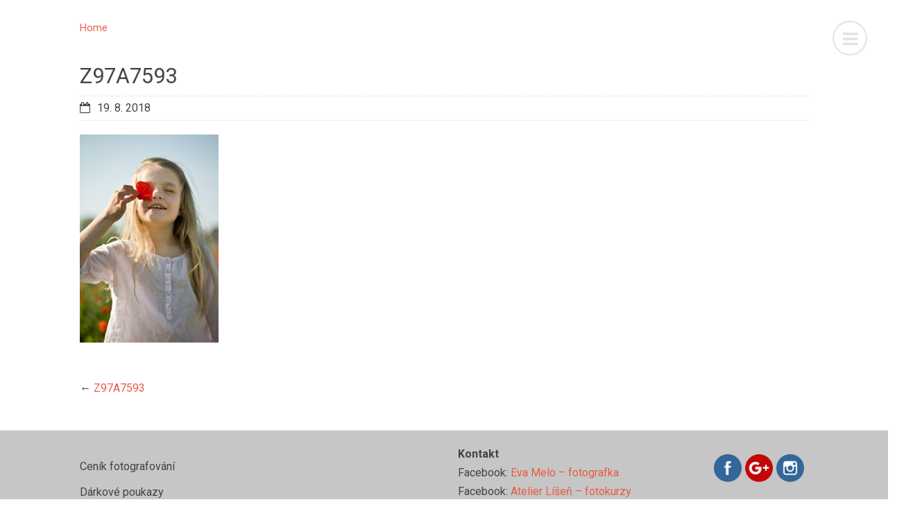

--- FILE ---
content_type: text/html; charset=UTF-8
request_url: https://www.evamelo.cz/z97a7593/
body_size: 12455
content:
<!DOCTYPE html>
<!--[if lt IE 7]> <html class="no-js lt-ie9 lt-ie8 lt-ie7" lang="en"> <![endif]-->
<!--[if IE 7]>    <html class="no-js lt-ie9 lt-ie8" lang="en"> <![endif]-->
<!--[if IE 8]>    <html class="no-js lt-ie9" lang="en"> <![endif]-->
<!--[if gt IE 8]><!--> <html lang="cs-CZ"> <!--<![endif]-->
<head>

<meta charset="UTF-8" />

	<meta name="viewport" content="width=device-width, initial-scale=1, maximum-scale=1">    	<link rel="shortcut icon" href="https://www.evamelo.cz/wp-content/uploads/2018/06/158326-e1530292650493.jpg" />
        
    <title>Z97A7593 | Fotoateliér Eva Melo</title>
    
	
	<link rel="pingback" href="https://www.evamelo.cz/xmlrpc.php" />

	
<!-- All in One SEO Pack 2.7.2 by Michael Torbert of Semper Fi Web Design[554,592] -->
<link rel="canonical" href="https://www.evamelo.cz/z97a7593/" />
<!-- /all in one seo pack -->
<link rel='dns-prefetch' href='//fonts.googleapis.com' />
<link rel='dns-prefetch' href='//s.w.org' />
<link rel="alternate" type="application/rss+xml" title="Fotoateliér Eva Melo &raquo; RSS zdroj" href="https://www.evamelo.cz/feed/" />
<link rel="alternate" type="application/rss+xml" title="Fotoateliér Eva Melo &raquo; RSS komentářů" href="https://www.evamelo.cz/comments/feed/" />
<!-- This site uses the Google Analytics by MonsterInsights plugin v7.10.0 - Using Analytics tracking - https://www.monsterinsights.com/ -->
<script type="text/javascript" data-cfasync="false">
	var mi_version         = '7.10.0';
	var mi_track_user      = true;
	var mi_no_track_reason = '';
	
	var disableStr = 'ga-disable-UA-127554676-1';

	/* Function to detect opted out users */
	function __gaTrackerIsOptedOut() {
		return document.cookie.indexOf(disableStr + '=true') > -1;
	}

	/* Disable tracking if the opt-out cookie exists. */
	if ( __gaTrackerIsOptedOut() ) {
		window[disableStr] = true;
	}

	/* Opt-out function */
	function __gaTrackerOptout() {
	  document.cookie = disableStr + '=true; expires=Thu, 31 Dec 2099 23:59:59 UTC; path=/';
	  window[disableStr] = true;
	}
	
	if ( mi_track_user ) {
		(function(i,s,o,g,r,a,m){i['GoogleAnalyticsObject']=r;i[r]=i[r]||function(){
			(i[r].q=i[r].q||[]).push(arguments)},i[r].l=1*new Date();a=s.createElement(o),
			m=s.getElementsByTagName(o)[0];a.async=1;a.src=g;m.parentNode.insertBefore(a,m)
		})(window,document,'script','//www.google-analytics.com/analytics.js','__gaTracker');

		__gaTracker('create', 'UA-127554676-1', 'auto');
		__gaTracker('set', 'forceSSL', true);
		__gaTracker('require', 'displayfeatures');
		__gaTracker('send','pageview');
	} else {
		console.log( "" );
		(function() {
			/* https://developers.google.com/analytics/devguides/collection/analyticsjs/ */
			var noopfn = function() {
				return null;
			};
			var noopnullfn = function() {
				return null;
			};
			var Tracker = function() {
				return null;
			};
			var p = Tracker.prototype;
			p.get = noopfn;
			p.set = noopfn;
			p.send = noopfn;
			var __gaTracker = function() {
				var len = arguments.length;
				if ( len === 0 ) {
					return;
				}
				var f = arguments[len-1];
				if ( typeof f !== 'object' || f === null || typeof f.hitCallback !== 'function' ) {
					console.log( 'Not running function __gaTracker(' + arguments[0] + " ....) because you are not being tracked. " + mi_no_track_reason );
					return;
				}
				try {
					f.hitCallback();
				} catch (ex) {

				}
			};
			__gaTracker.create = function() {
				return new Tracker();
			};
			__gaTracker.getByName = noopnullfn;
			__gaTracker.getAll = function() {
				return [];
			};
			__gaTracker.remove = noopfn;
			window['__gaTracker'] = __gaTracker;
					})();
		}
</script>
<!-- / Google Analytics by MonsterInsights -->
		<script type="text/javascript">
			window._wpemojiSettings = {"baseUrl":"https:\/\/s.w.org\/images\/core\/emoji\/11\/72x72\/","ext":".png","svgUrl":"https:\/\/s.w.org\/images\/core\/emoji\/11\/svg\/","svgExt":".svg","source":{"concatemoji":"https:\/\/www.evamelo.cz\/wp-includes\/js\/wp-emoji-release.min.js?ver=4.9.26"}};
			!function(e,a,t){var n,r,o,i=a.createElement("canvas"),p=i.getContext&&i.getContext("2d");function s(e,t){var a=String.fromCharCode;p.clearRect(0,0,i.width,i.height),p.fillText(a.apply(this,e),0,0);e=i.toDataURL();return p.clearRect(0,0,i.width,i.height),p.fillText(a.apply(this,t),0,0),e===i.toDataURL()}function c(e){var t=a.createElement("script");t.src=e,t.defer=t.type="text/javascript",a.getElementsByTagName("head")[0].appendChild(t)}for(o=Array("flag","emoji"),t.supports={everything:!0,everythingExceptFlag:!0},r=0;r<o.length;r++)t.supports[o[r]]=function(e){if(!p||!p.fillText)return!1;switch(p.textBaseline="top",p.font="600 32px Arial",e){case"flag":return s([55356,56826,55356,56819],[55356,56826,8203,55356,56819])?!1:!s([55356,57332,56128,56423,56128,56418,56128,56421,56128,56430,56128,56423,56128,56447],[55356,57332,8203,56128,56423,8203,56128,56418,8203,56128,56421,8203,56128,56430,8203,56128,56423,8203,56128,56447]);case"emoji":return!s([55358,56760,9792,65039],[55358,56760,8203,9792,65039])}return!1}(o[r]),t.supports.everything=t.supports.everything&&t.supports[o[r]],"flag"!==o[r]&&(t.supports.everythingExceptFlag=t.supports.everythingExceptFlag&&t.supports[o[r]]);t.supports.everythingExceptFlag=t.supports.everythingExceptFlag&&!t.supports.flag,t.DOMReady=!1,t.readyCallback=function(){t.DOMReady=!0},t.supports.everything||(n=function(){t.readyCallback()},a.addEventListener?(a.addEventListener("DOMContentLoaded",n,!1),e.addEventListener("load",n,!1)):(e.attachEvent("onload",n),a.attachEvent("onreadystatechange",function(){"complete"===a.readyState&&t.readyCallback()})),(n=t.source||{}).concatemoji?c(n.concatemoji):n.wpemoji&&n.twemoji&&(c(n.twemoji),c(n.wpemoji)))}(window,document,window._wpemojiSettings);
		</script>
		<style type="text/css">
img.wp-smiley,
img.emoji {
	display: inline !important;
	border: none !important;
	box-shadow: none !important;
	height: 1em !important;
	width: 1em !important;
	margin: 0 .07em !important;
	vertical-align: -0.1em !important;
	background: none !important;
	padding: 0 !important;
}
</style>
<link rel='stylesheet' id='themeva-custom-styles-css'  href='https://www.evamelo.cz/wp-content/themes/ePix/style.css' type='text/css' media='all' />
<style id='themeva-custom-styles-inline-css' type='text/css'>
#custom-layer1 { 
			background: rgb( 255,255,255 );
			background: rgba( 255,255,255,  1);
			background-color: transparent;
			filter:progid:DXImageTransform.Microsoft.gradient(startColorstr=#ffffffff , endColorstr=#ffffffff);
			-ms-filter: "progid:DXImageTransform.Microsoft.gradient(startColorstr=#ffffffff , endColorstr=#ffffffff)";
			background: -o-linear-gradient(top,rgba(255,255,255,1), rgba( 255,255,255,1));
			background: -moz-linear-gradient(100% 100% 90deg, rgba( 255,255,255,1), rgba( 255,255,255,1));
			background: -webkit-gradient(linear, 0% 0%, 0% 90%, from(rgba( 255,255,255,1)), to(rgba( 255,255,255,1)));
			background: -ms-linear-gradient(top left, rgba( 255,255,255,1), rgba( 255,255,255,1) );
			*background: transparent;
			zoom:1; }
			.skinset-background.nv-skin {
				
 			font-size:16px;
 			font-family:Roboto;
 			color:#444444;
			filter:none;
			-ms-filter:none;
			
				}
			.skinset-background div.item-list-tabs ul li a,
			.skinset-background .widget ul li.current_page_item a,
			.skinset-background span.menudesc, div.post-metadata a,
			.skinset-background .commentlist .comment-author a,
			.skinset-background .recent-metadata a,
			.skinset-background .nv-recent-posts h4 a,
			.skinset-background .post-metadata a,
			.skinset-background .widget.widget_pages li a,
			.skinset-background .widget.widget_nav_menu li a,
			.skinset-background .widget.widget_recent_entries li a,
			.skinset-background div.blind_down ul li a,
			#item-header-content h2 a,
			.skinset-background a.topic-title,
			.skinset-background a.bbp-forum-title,
			.skinset-background td.td-group .object-name a,
			.skinset-background .caption-wrap .title.caption a,
			.skinset-background .menutitle i,
			.skinset-background #content span.price,
			.skinset-background #content span.amount { 
 			color:#444444; }
			
			.skinset-background .blockquote_line,
			.skinset-background blockquote,
			.skinset-background .collapse-menu-trigger-wrap.active { 
 			border-color:#e75c46; }
			
			.skinset-background a,
			.skinset-background .current_page_item>a,
			.skinset-background .current-menu-item>a,
			.skinset-background .current-menu-ancestor>a,
			.skinset-background .wpb_content_element .wpb_wrapper .ui-state-active a,
			.skinset-background #content div.product .stock,
			.skinset-background .vc_icon_element.vc_icon_element-outer .vc_icon_element-inner.vc_icon_element-color-link_color .vc_icon_element-icon,
			.skinset-background span.text_linkcolor {
			color:#e75c46; }
			
			.skinset-background a:hover,
			.skinset-background a:active,
			.skinset-background a.waypoint_active,
			.skinset-background .post-metadata a:hover,
			.skinset-background .widget.widget_pages li a:hover,
			.skinset-background .widget.widget_nav_menu li a:hover,
			.skinset-background .widget.widget_recent_entries li a:hover,
			#item-header-content h2 a:hover,
			.skinset-background .widget.widget_pages  a,
			.skinset-background .current_page_item>a,
			.skinset-background .current-menu-item>a,
			.skinset-background .current-menu-ancestor>a,
			.skinset-background .gallery-wrap .slidernav a:hover,
			.skinset-background li.dock-tab a:hover,
			.skinset-background .zoomflow .controlsCon > .arrow-left:hover i,
			.skinset-background .zoomflow .controlsCon > .arrow-right:hover i,
			.skinset-background .control-panel li a:hover,
			.skinset-background .caption-wrap .title.caption a:hover { 
 			color:#ff7660; }
			.skinset-background h1, .skinset-background h1 a, .skinset-background h2, .skinset-background h2 a, .skinset-background h3, .skinset-background h3 a, .skinset-background h4, .skinset-background h4 a, .skinset-background h5, .skinset-background h5 a, .skinset-background h6, .skinset-background h6 a { 
 			font-family:Roboto;	}
			.skinset-background h1, .skinset-background h1 a { 
 			font-size:49px; }
			.skinset-background h2, .skinset-background h2 a { 
			font-size:38px; }
			.skinset-background h3, .skinset-background h3 a { 
			font-size:31px; }
			.skinset-background h4,.skinset-background .ui-tabs-nav li a, .skinset-background .accordionhead a,.skinset-background .nv-recent-posts h4 a, .skinset-background h5, .skinset-background h5 a, .skinset-background h6, .skinset-background h6 a { 
			font-size:24px; }
			.skinset-background h5, .skinset-background h5 a { 
			font-size:15px; }
			.skinset-background h6, .skinset-background h6 a { 
			font-size:13px; }
			
			.skinset-background .dock-tab span.items-count,
			.skinset-background span.nvcolor,
			.skinset-background span.highlight.one,
			.skinset-background .commentlist .reply a,
			.skinset-background .post-metadata li.post-date,
			.skinset-background div.header-infobar,
			.skinset-background div.item-list-tabs ul li a span,
			.skinset-background .widget_display_stats dd strong,
			.skinset-background div.bbp-template-notice,
			.skinset-background div#message.updated,
			.skinset-background input[type="button"],
			.skinset-background button, 
			.skinset-background submit,
			.skinset-background input[type="submit"],
			.skinset-background a.button, 
			.skinset-background button.button, 
			.skinset-background input.button, 
			.skinset-background #review_form #submit,
			.skinset-background .action-icons i,
			.skinset-background span.tooltip-icon,
			.skinset-background .styledbox .icon-wrap,
			.skinset-background .nv-pricing-table .icon-wrap,
			.skinset-background .woocommerce-info:before,
			.skinset-background span.onsale,
			.skinset-background span.productprice,
			.skinset-background .button-wrap .button.link_color,
			.skinset-background button.vc_btn3-color-link_color,
			.skinset-background a.vc_btn3-color-link_color,
			.skinset-background .vc_icon_element.vc_icon_element-outer .vc_icon_element-inner.vc_icon_element-background-color-link_color.vc_icon_element-background,
			.skinset-background span.fonticon.background,
			.skinset-background span.dropcap,
			.skinset-background .post.sticky .post-titles:before,
			.skinset-background span.portfolio-link,
			.woocommerce.skinset-background .widget_price_filter .ui-slider .ui-slider-range,
			.woocommerce.skinset-background .widget_price_filter .ui-slider .ui-slider-handle { 
 			background-color:#e75c46; }
			
			.skinset-background .nvcolor-wrap:hover span.nvcolor,
			.skinset-background input[type="submit"]:hover,
			.skinset-background input[type="button"]:hover,
			.skinset-background a.button:hover,
			.skinset-background button.button:hover,
			.skinset-background .vc_btn3-color-link_color:hover  { 
			background-color:#ff7660; }
			.skinset-background acronym, .skinset-background abbr { 
 			border-bottom: 1px dashed #e75c46; }
			.skinset-main.nv-skin {
				
			background-color: rgb( 255,255,255 );
			background-color: rgba( 255,255,255,  1);
			filter:progid:DXImageTransform.Microsoft.gradient(startColorstr=#ffffffff, endColorstr=#ffffffff);
			-ms-filter: "progid:DXImageTransform.Microsoft.gradient(startColorstr=#ffffffff, endColorstr=#ffffffff)";				
			zoom:1;
				}
				.gallery-wrap .slidernav,
				
			.skinset-main .nv-pricing-content li.even,
			.skinset-main .ui-tabs .ui-tabs-nav li,
			.skinset-main .ui-accordion-header,
			.skinset-main pre,
			.skinset-main xmp,
			.skinset-main input[type=text],
			.skinset-main input[type=password],
			.skinset-main input[type=file],
			.skinset-main input[type=tel],
			.skinset-main input[type=url],
			.skinset-main input[type=email],
			.skinset-main input.input-text,
			.skinset-main textarea,
			.skinset-main select,
			.skinset-main .author-info,
			.skinset-main .frame .gridimg-wrap,
			.skinset-main .row.custom-row-inherit,
			.skinset-main .splitter ul li.active,
			.skinset-main .page_nav .page-numbers,
			.skinset-main .page-numbers li,
			.skinset-main .styledbox.general.shaded,
			.skinset-main .wpb_content_element .wpb_tabs_nav li.ui-tabs-active, 
			.skinset-main .wpb_content_element .wpb_tabs_nav li:hover,
			.skinset-main .wpb_content_element .wpb_accordion_wrapper .wpb_accordion_header, 
			.skinset-main .nv-pricing-signup,
			.skinset-main div.item-list-tabs,
			.skinset-main .vc_progress_bar .vc_single_bar,
			.skinset-main .zoomflow .controlsCon > .arrow-left,
			.skinset-main .zoomflow .controlsCon > .arrow-right,
			.skinset-main li.dock-tab,
			.skinset-main #lang_sel_list li,
			.skinset-main .autototop a,
			.skinset-main .woocommerce-message, 
			.skinset-main .woocommerce-error,
			.skinset-main .woocommerce-info,
			.skinset-main .woocommerce .payment_box,
			.skinset-main .woocommerce-tabs li,
			.skinset-main #reviews #comments ol.commentlist li .comment-text,
			.skinset-main table.shop_table thead th,
			.skinset-main .cart_totals .cart-subtotal td,
			.skinset-main .cart_totals .cart-subtotal th,
			.skinset-main .cart_totals .total td,
			.skinset-main .cart_totals .total th,
			.skinset-main .commentlist .comment-content,
			.skinset-main .single_variation_wrap .single_variation,
			.skinset-main .page-link span.pagination,
			.skinset-main div.wp-caption,
			.skinset-main .zoomflow .item.type-image .the-bg { 
 			background-color: #f5f5f5; }
			
			.skinset-main #payment div.payment_box:after,
			.skinset-main .woocommerce-tabs ul.tabs li.active:after,
			.skinset-main #reviews #comments ol.commentlist li .comment-text:before,
			.skinset-main .commentlist .comment-content:before,
			.skinset-main .single_variation_wrap .single_variation:before,
			.skinset-main .single_variation_wrap .single_variation:before  { 
 			border-color: #f5f5f5; }
			
			.skinset-main .sub-header,
			.skinset-main pre,
			.skinset-main xmp,
			.skinset-main input[type=text],
			.skinset-main input[type=password],
			.skinset-main input[type=file],
			.skinset-main input[type=tel],
			.skinset-main input[type=url],
			.skinset-main input[type=email],
			.skinset-main input.input-text,
			.skinset-main textarea,
			.skinset-main select,
			.skinset-main #content article.hentry,
			.skinset-main .frame .gridimg-wrap,
			.skinset-main .styledbox.general,
			.skinset-main .shop-cart .shopping-cart-wrapper,
			.skinset-main .nv-pricing-container,
			.skinset-main img.avatar,
			.skinset-main .tagcloud a,
			.skinset-main .widget ul,
			.skinset-main #respond,
			.skinset-main .hozbreak, 
			.skinset-main hr,
			.skinset-main ul.dock-panel ul.dock-tab-wrapper,
			.skinset-main #lang_sel_list li,
			.skinset-main .commentlist .children li.comment,
			.skinset-main #comments-title,
			.skinset-main .commentlist > li.comment,
			.skinset-main #payment ul.payment_methods,
			.skinset-main table.shop_table td,
			.skinset-main table.shop_table tfoot td,
			.skinset-main table.shop_table,
			.skinset-main table.shop_table tfoot th,
			.skinset-main .cart-collaterals .cart_totals table,
			.skinset-main .cart-collaterals .cart_totals tr td,
			.skinset-main .cart-collaterals .cart_totals tr th,
			.skinset-main .woocommerce form.login,
			.skinset-main .woocommerce-page form.login,
			.skinset-main form.checkout_coupon,
			.skinset-main .woocommerce form.register,
			.skinset-main .woocommerce-page form.register,
			.skinset-main ul.product_list_widget li,
			.skinset-main .post-titles ul.post-metadata-wrap,
			.skinset-main .quantity input.qty,
			.skinset-main .coupon #coupon_code,
			.skinset-main #nv-tabs ul ul,
			.skinset-main .styledbox.general.shaded,
			.skinset-main li.dock-tab,
			.skinset-main .autototop a,
			.skinset-main .row.custom-row-inherit,
			.skinset-main .splitter ul li.active,
			.skinset-main .ui-accordion-header,
			.skinset-main .ui-tabs .ui-tabs-nav li,
			.skinset-main .vc_progress_bar .vc_single_bar,
			.skinset-main .twitter-wrap,
			.skinset-main table tr,
			.skinset-main div.wp-caption { 
 			border-color:#e2e2e2; }
			
			.skinset-main .ui-tabs .ui-tabs-nav li a,
			.skinset-main .ui-accordion-header a,
			.skinset-main .ui-tabs .ui-tabs-nav li,
			.skinset-main .ui-accordion-header,			
			.skinset-main pre,
			.skinset-main xmp,
			.skinset-main input[type=text],
			.skinset-main input[type=password],
			.skinset-main input[type=file],
			.skinset-main input[type=tel],
			.skinset-main input[type=url],
			.skinset-main input[type=email],
			.skinset-main textarea,
			.skinset-main select,
			.skinset-main #searchsubmit,
			.skinset-main #panelsearchsubmit,
			.skinset-main .author-info,
			.skinset-main .frame .gridimg-wrap,
			.skinset-main .splitter ul li.active,
			.skinset-main .page_nav .page-numbers.current,
			.skinset-main .page-numbers li,
			.skinset-main .styledbox.general.shaded,
			.skinset-main .nv-pricing-signup,
			.skinset-main .panelcontent.heading,
			.skinset-main div.item-list-tabs,
			.skinset-main .tab-wrap .trigger,
			.skinset-main .wrapper .intro-text,
			.skinset-main .vc_progress_bar .vc_single_bar,
			.skinset-main .zoomflow .controlsCon > .arrow-left,
			.skinset-main .zoomflow .controlsCon > .arrow-right,
			.skinset-main li.dock-tab a,
			.skinset-main #lang_sel_list li,
			.skinset-main .autototop a,
			.skinset-main .gallery-wrap .slidernav a,
			.skinset-main #reviews #comments ol.commentlist li .comment-text,
			.skinset-main table.shop_table thead th,
			.skinset-main .commentlist .comment-content,
			.skinset-main .row.custom-row-inherit,
			.skinset-main div.wp-caption { 
 			color: #444444; }
			
			.skinset-main.main-wrap,
			.skinset-main.slider-wrap,
			.skinset-main#header-bg,
			.skinset-main #footer,
			.skinset-main.collapse-menu-trigger-wrap,
			.skinset-main.sub-menu { 
 			border-color:#eaeaea; }
			.skinset-header.nv-skin {
				
 			font-size:16px;
 			font-family:Roboto;
 			color:#e2e2e2;
			background-color: rgb( 255,255,255 );
			background-color: rgba( 255,255,255,  1);
			filter:progid:DXImageTransform.Microsoft.gradient(startColorstr=#ffffffff, endColorstr=#ffffffff);
			-ms-filter: "progid:DXImageTransform.Microsoft.gradient(startColorstr=#ffffffff, endColorstr=#ffffffff)";				
			zoom:1;
				}
				.horizontal-layout .skinset-menu { 
				background-color: rgb( 255,255,255 );
				background-color: rgba( 255,255,255,  1); }
					
			#nv-tabs ul ul.sub-menu:before,
			#nv-tabs ul ul.sub-menu ul:before { 
				border-color: rgb( 255,255,255 );
				border-color: rgba( 255,255,255,  1); }
			.skinset-header div.item-list-tabs ul li a,
			.skinset-header .widget ul li.current_page_item a,
			.skinset-header span.menudesc, div.post-metadata a,
			.skinset-header .commentlist .comment-author a,
			.skinset-header .recent-metadata a,
			.skinset-header .nv-recent-posts h4 a,
			.skinset-header .post-metadata a,
			.skinset-header .widget.widget_pages li a,
			.skinset-header .widget.widget_nav_menu li a,
			.skinset-header .widget.widget_recent_entries li a,
			.skinset-header div.blind_down ul li a,
			#item-header-content h2 a,
			.skinset-header a.topic-title,
			.skinset-header a.bbp-forum-title,
			.skinset-header td.td-group .object-name a,
			.skinset-header .caption-wrap .title.caption a,
			.skinset-header .menutitle i,
			.skinset-header #content span.price,
			.skinset-header #content span.amount { 
 			color:#e2e2e2; }
			
			.skinset-header .blockquote_line,
			.skinset-header blockquote,
			.skinset-header .collapse-menu-trigger-wrap.active { 
 			border-color:#000000; }
			
			.skinset-header a,
			.skinset-header .current_page_item>a,
			.skinset-header .current-menu-item>a,
			.skinset-header .current-menu-ancestor>a,
			.skinset-header .wpb_content_element .wpb_wrapper .ui-state-active a,
			.skinset-header #content div.product .stock,
			.skinset-header .vc_icon_element.vc_icon_element-outer .vc_icon_element-inner.vc_icon_element-color-link_color .vc_icon_element-icon,
			.skinset-header span.text_linkcolor {
			color:#000000; }
			
			.skinset-header a:hover,
			.skinset-header a:active,
			.skinset-header a.waypoint_active,
			.skinset-header .post-metadata a:hover,
			.skinset-header .widget.widget_pages li a:hover,
			.skinset-header .widget.widget_nav_menu li a:hover,
			.skinset-header .widget.widget_recent_entries li a:hover,
			#item-header-content h2 a:hover,
			.skinset-header .widget.widget_pages  a,
			.skinset-header .current_page_item>a,
			.skinset-header .current-menu-item>a,
			.skinset-header .current-menu-ancestor>a,
			.skinset-header .gallery-wrap .slidernav a:hover,
			.skinset-header li.dock-tab a:hover,
			.skinset-header .zoomflow .controlsCon > .arrow-left:hover i,
			.skinset-header .zoomflow .controlsCon > .arrow-right:hover i,
			.skinset-header .control-panel li a:hover,
			.skinset-header .caption-wrap .title.caption a:hover { 
 			color:#ff7660; }
			.skinset-header h1, .skinset-header h1 a { 
			color:#f7f7f7; }
			
			#header-wrap.header_transparent .skinset-header #nv-tabs > ul > li > a,
			#header-wrap.header_transparent .skinset-header #nv-tabs > ul > li > .dropmenu-icon,
			#header-wrap.header_transparent .skinset-header h1 a,
			#header-wrap.header_transparent .skinset-header h2,
			#header-wrap.header_transparent .skinset-header .menu-sidebar-panel h3,
			#header-wrap.header_transparent .skinset-header .menu-sidebar-panel a,
			#header-wrap.header_transparent .skinset-header .menu-sidebar-panel .textwidget {
 			color:#ffffff; }
			
			.skinset-header span.nvcolor,
			.skinset-header span.highlight.one,
			.skinset-header .commentlist .reply a,
			.skinset-header .post-metadata li.post-date,
			.skinset-header div.header-infobar,
			.skinset-header div.item-list-tabs ul li a span,
			.skinset-header .widget_display_stats dd strong,
			.skinset-header div.bbp-template-notice,
			.skinset-header div#message.updated,
			.skinset-header input[type="button"],
			.skinset-header button, 
			.skinset-header submit,
			.skinset-header input[type="submit"],
			.skinset-header a.button, 
			.skinset-header button.button, 
			.skinset-header input.button, 
			.skinset-header #review_form #submit,
			.skinset-header .action-icons i,
			.skinset-header span.tooltip-icon,
			.skinset-header .styledbox .icon-wrap,
			.skinset-header .nv-pricing-table .icon-wrap,
			.skinset-header .woocommerce-info:before,
			.skinset-header span.onsale,
			.skinset-header span.productprice,
			.skinset-header .button-wrap .button.link_color,
			.skinset-header button.vc_btn3-color-link_color,
			.skinset-header a.vc_btn3-color-link_color,
			.skinset-header .vc_icon_element.vc_icon_element-outer .vc_icon_element-inner.vc_icon_element-background-color-link_color.vc_icon_element-background,
			.skinset-header span.fonticon.background,
			.skinset-header span.dropcap,
			.skinset-header .post.sticky .post-titles:before,
			.skinset-header span.portfolio-link,
			.woocommerce.skinset-header .widget_price_filter .ui-slider .ui-slider-range,
			.woocommerce.skinset-header .widget_price_filter .ui-slider .ui-slider-handle { 
 			background-color:#000000; }
			
			.skinset-header .nvcolor-wrap:hover span.nvcolor,
			.skinset-header input[type="submit"]:hover,
			.skinset-header input[type="button"]:hover,
			.skinset-header a.button:hover,
			.skinset-header button.button:hover,
			.skinset-header .vc_btn3-color-link_color:hover  { 
			background-color:#ff7660; }
			.skinset-header acronym, .skinset-header abbr { 
 			border-bottom: 1px dashed #000000; }
			
			.skinset-header .ui-tabs .ui-tabs-nav li a,
			.skinset-header .ui-accordion-header a,
			.skinset-header .ui-tabs .ui-tabs-nav li,
			.skinset-header .ui-accordion-header,			
			.skinset-header pre,
			.skinset-header xmp,
			.skinset-header input[type=text],
			.skinset-header input[type=password],
			.skinset-header input[type=file],
			.skinset-header input[type=tel],
			.skinset-header input[type=url],
			.skinset-header input[type=email],
			.skinset-header textarea,
			.skinset-header select,
			.skinset-header #searchsubmit,
			.skinset-header #panelsearchsubmit,
			.skinset-header .author-info,
			.skinset-header .frame .gridimg-wrap,
			.skinset-header .splitter ul li.active,
			.skinset-header .page_nav .page-numbers.current,
			.skinset-header .page-numbers li,
			.skinset-header .styledbox.general.shaded,
			.skinset-header .nv-pricing-signup,
			.skinset-header .panelcontent.heading,
			.skinset-header div.item-list-tabs,
			.skinset-header .tab-wrap .trigger,
			.skinset-header .wrapper .intro-text,
			.skinset-header .vc_progress_bar .vc_single_bar,
			.skinset-header .zoomflow .controlsCon > .arrow-left,
			.skinset-header .zoomflow .controlsCon > .arrow-right,
			.skinset-header li.dock-tab a,
			.skinset-header #lang_sel_list li,
			.skinset-header .autototop a,
			.skinset-header .gallery-wrap .slidernav a,
			.skinset-header #reviews #comments ol.commentlist li .comment-text,
			.skinset-header table.shop_table thead th,
			.skinset-header .commentlist .comment-content,
			.skinset-header .row.custom-row-inherit,
			.skinset-header div.wp-caption { 
 			color: #ffffff; }
			@media only screen and (min-width: 40.063em) {.skinset-menu.nv-skin {
					
			filter:none;
			-ms-filter:none;
			
					}
				}	
			#nv-tabs ul ul.sub-menu:before,
			#nv-tabs ul ul.sub-menu ul:before {  }.skinset-footer.nv-skin {
				
			background-color: rgb( 198,198,198 );
			background-color: rgba( 198,198,198,  1);
			filter:progid:DXImageTransform.Microsoft.gradient(startColorstr=#ffc6c6c6, endColorstr=#ffc6c6c6);
			-ms-filter: "progid:DXImageTransform.Microsoft.gradient(startColorstr=#ffc6c6c6, endColorstr=#ffc6c6c6)";				
			zoom:1;
				}
</style>
<link rel='stylesheet' id='tvaGoogleFonts-css'  href='https://fonts.googleapis.com/css?family=Roboto%3A400%2C700%2C300%7CRoboto%3A400%2C700%2C300&#038;ver=4.9.26' type='text/css' media='all' />
<link rel='stylesheet' id='rs-plugin-settings-css'  href='https://www.evamelo.cz/wp-content/plugins/revslider/public/assets/css/settings.css?ver=5.2.5' type='text/css' media='all' />
<style id='rs-plugin-settings-inline-css' type='text/css'>
.tp-caption a{color:#ff7302;text-shadow:none;-webkit-transition:all 0.2s ease-out;-moz-transition:all 0.2s ease-out;-o-transition:all 0.2s ease-out;-ms-transition:all 0.2s ease-out}.tp-caption a:hover{color:#ffa902}.tp-caption a{color:#ff7302;text-shadow:none;-webkit-transition:all 0.2s ease-out;-moz-transition:all 0.2s ease-out;-o-transition:all 0.2s ease-out;-ms-transition:all 0.2s ease-out}.tp-caption a:hover{color:#ffa902}.tp-caption a{color:#ff7302;text-shadow:none;-webkit-transition:all 0.2s ease-out;-moz-transition:all 0.2s ease-out;-o-transition:all 0.2s ease-out;-ms-transition:all 0.2s ease-out}.tp-caption a:hover{color:#ffa902}.tp-caption a{color:#ff7302;text-shadow:none;-webkit-transition:all 0.2s ease-out;-moz-transition:all 0.2s ease-out;-o-transition:all 0.2s ease-out;-ms-transition:all 0.2s ease-out}.tp-caption a:hover{color:#ffa902}.tp-caption a{color:#ff7302;text-shadow:none;-webkit-transition:all 0.2s ease-out;-moz-transition:all 0.2s ease-out;-o-transition:all 0.2s ease-out;-ms-transition:all 0.2s ease-out}.tp-caption a:hover{color:#ffa902}
</style>
<link rel='stylesheet' id='SFSImainCss-css'  href='https://www.evamelo.cz/wp-content/plugins/ultimate-social-media-icons/css/sfsi-style.css?ver=4.9.26' type='text/css' media='all' />
<link rel='stylesheet' id='northvantage-style-css'  href='https://www.evamelo.cz/wp-content/themes/ePix/style.css' type='text/css' media='all' />
<link rel='stylesheet' id='acoda-responsive-css'  href='https://www.evamelo.cz/wp-content/themes/ePix/stylesheets/responsive.css' type='text/css' media='all' />
<link rel='stylesheet' id='font-awesome-css'  href='https://www.evamelo.cz/wp-content/plugins/js_composer/assets/lib/bower/font-awesome/css/font-awesome.min.css?ver=4.11.2' type='text/css' media='all' />
<!--n2css--><script type='text/javascript'>
/* <![CDATA[ */
var monsterinsights_frontend = {"js_events_tracking":"true","download_extensions":"doc,pdf,ppt,zip,xls,docx,pptx,xlsx","inbound_paths":"[]","home_url":"https:\/\/www.evamelo.cz","hash_tracking":"false"};
/* ]]> */
</script>
<script type='text/javascript' src='https://www.evamelo.cz/wp-content/plugins/google-analytics-for-wordpress/assets/js/frontend.min.js?ver=7.10.0' defer '></script>
<script type='text/javascript' src='https://www.evamelo.cz/wp-includes/js/jquery/jquery.js?ver=1.12.4'></script>
<script type='text/javascript' src='https://www.evamelo.cz/wp-includes/js/jquery/jquery-migrate.min.js?ver=1.4.1' defer '></script>
<script type='text/javascript' src='https://www.evamelo.cz/wp-content/plugins/revslider/public/assets/js/jquery.themepunch.tools.min.js?ver=5.2.5' defer '></script>
<script type='text/javascript' src='https://www.evamelo.cz/wp-content/plugins/revslider/public/assets/js/jquery.themepunch.revolution.min.js?ver=5.2.5' defer '></script>
<script type='text/javascript' src='https://www.evamelo.cz/wp-content/plugins/js_composer/assets/lib/waypoints/waypoints.min.js?ver=4.11.2' defer '></script>
<script type='text/javascript' src='https://www.evamelo.cz/wp-content/themes/ePix/js/waypoints-sticky.min.js?ver=1' defer '></script>
<link rel='https://api.w.org/' href='https://www.evamelo.cz/wp-json/' />
<link rel="EditURI" type="application/rsd+xml" title="RSD" href="https://www.evamelo.cz/xmlrpc.php?rsd" />
<link rel="wlwmanifest" type="application/wlwmanifest+xml" href="https://www.evamelo.cz/wp-includes/wlwmanifest.xml" /> 
<meta name="generator" content="WordPress 4.9.26" />
<link rel='shortlink' href='https://www.evamelo.cz/?p=4331' />
<link rel="alternate" type="application/json+oembed" href="https://www.evamelo.cz/wp-json/oembed/1.0/embed?url=https%3A%2F%2Fwww.evamelo.cz%2Fz97a7593%2F" />
<link rel="alternate" type="text/xml+oembed" href="https://www.evamelo.cz/wp-json/oembed/1.0/embed?url=https%3A%2F%2Fwww.evamelo.cz%2Fz97a7593%2F&#038;format=xml" />
<meta name="[base64]" content="Yybmt6x5GDzBYyaKhwxR"/><meta name="generator" content="Powered by Visual Composer - drag and drop page builder for WordPress."/>
<!--[if lte IE 9]><link rel="stylesheet" type="text/css" href="https://www.evamelo.cz/wp-content/plugins/js_composer/assets/css/vc_lte_ie9.min.css" media="screen"><![endif]--><!--[if IE  8]><link rel="stylesheet" type="text/css" href="https://www.evamelo.cz/wp-content/plugins/js_composer/assets/css/vc-ie8.min.css" media="screen"><![endif]--><meta name="generator" content="Powered by Slider Revolution 5.2.5 - responsive, Mobile-Friendly Slider Plugin for WordPress with comfortable drag and drop interface." />
<noscript><style type="text/css"> .wpb_animate_when_almost_visible { opacity: 1; }</style></noscript>
</head>
<body class="attachment attachment-template-default single single-attachment postid-4331 attachmentid-4331 attachment-jpeg skinset-background nv-skin  wpb-js-composer js-comp-ver-4.11.2 vc_responsive">
        
	
	<div id="custom-layer1-color" class="custom-layer"></div>
	<div id="custom-layer1" class="custom-layer ">
		
	</div>
	<div id="primary-wrapper" class=" tva-wide-layout boxed-content collapse-menu horizontal-layout top-lr ">
	<div class="site-inwrap clearfix ">
		<a id="top"></a><div class="collapse-menu-trigger-wrap  skinset-header nv-skin"><div class="collapse-menu trigger"><i class="fa fa-bars fa-lg"></i></div></div>

	<header id="header-wrap" class="  collapse-menu  nav-left fixed clearfix  sticky-header" >
		<div id="header-bg" class="skinset-header nv-skin"></div>    
        
		<div id="header" class="skinset-header nv-skin clearfix">
		            
			<div class="dock-panel-wrap">
				<ul class="dock-panel clearfix">
									<li class="dock-tab mobile-menu">
						<a class="dock-menu-trigger" href="#"><i class="fa fa-bars fa-lg"></i></a>
					</li>						
								</ul>
                <div class="clear"></div>  
			</div>     
			
<div class="header-inner-wrap">
<div class="header-inner ">					
					<div id="header-logo">
						<div id="logo">
								
							<a href="https://www.evamelo.cz/">
					
																	<img src="https://www.evamelo.cz/wp-content/uploads/2018/06/158326-e1530292650493.jpg" class="primary" alt="Fotoateliér Eva Melo" />								
														  
							</a>
						   
						   						</div>
						<div class="clear"></div>
					</div><!-- /header-logo -->
				<nav id="nv-tabs"><ul id="dyndropmenu" class="menu hide-on-phones"><li  class="menu-item menu-item-type-custom menu-item-object-custom menu-item-has-children hasdropmenu"><a href="#"><span class="menutitle">Galerie</span></a>
<ul class="sub-menu skinset-menu nv-skin">
	<li  class="menu-item menu-item-type-post_type menu-item-object-page"><a href="https://www.evamelo.cz/tehotne/"><span class="menutitle">Čekání na miminko</span></a></li>
	<li  class="menu-item menu-item-type-post_type menu-item-object-page"><a href="https://www.evamelo.cz/deti/"><span class="menutitle">Děti</span></a></li>
	<li  class="menu-item menu-item-type-post_type menu-item-object-page"><a href="https://www.evamelo.cz/rodiny-s-detmi/"><span class="menutitle">Rodina</span></a></li>
	<li  class="menu-item menu-item-type-post_type menu-item-object-page"><a href="https://www.evamelo.cz/lifestyle/"><span class="menutitle">Lifestyle – dokument o vás</span></a></li>
	<li  class="menu-item menu-item-type-post_type menu-item-object-page"><a href="https://www.evamelo.cz/atelier-profilovka/"><span class="menutitle">Profilovka – portréty ateliér</span></a></li>
	<li  class="menu-item menu-item-type-post_type menu-item-object-page"><a href="https://www.evamelo.cz/portrety-mimo-atelier/"><span class="menutitle">Portréty mimo ateliér</span></a></li>
	<li  class="menu-item menu-item-type-post_type menu-item-object-page"><a href="https://www.evamelo.cz/svatby/"><span class="menutitle">Svatby</span></a></li>
	<li  class="menu-item menu-item-type-post_type menu-item-object-page"><a href="https://www.evamelo.cz/produkty-2/"><span class="menutitle">Produkty a interiéry</span></a></li>
	<li  class="menu-item menu-item-type-post_type menu-item-object-page"><a href="https://www.evamelo.cz/volna-tvorba/"><span class="menutitle">Volná tvorba a spolupráce</span></a></li>
</ul>
</li>
<li  class="menu-item menu-item-type-post_type menu-item-object-page"><a href="https://www.evamelo.cz/kurzy/"><span class="menutitle">Kurzy</span></a></li>
<li  class="menu-item menu-item-type-post_type menu-item-object-page"><a href="https://www.evamelo.cz/cenik-fotografovani/"><span class="menutitle">Služby a ceník</span></a></li>
<li  class="menu-item menu-item-type-post_type menu-item-object-page"><a href="https://www.evamelo.cz/recenze/"><span class="menutitle">Reference</span></a></li>
<li  class="menu-item menu-item-type-post_type menu-item-object-page"><a href="https://www.evamelo.cz/rozhovory/"><span class="menutitle">Rozhovory</span></a></li>
<li  class="menu-item menu-item-type-post_type menu-item-object-page"><a href="https://www.evamelo.cz/blog/"><span class="menutitle">Blog</span></a></li>
<li  class="menu-item menu-item-type-post_type menu-item-object-page"><a href="https://www.evamelo.cz/o-mne/"><span class="menutitle">O mně</span></a></li>
<li  class="menu-item menu-item-type-post_type menu-item-object-page menu-item-has-children hasdropmenu"><a href="https://www.evamelo.cz/jedeme/"><span class="menutitle">Jedeme!</span></a>
<ul class="sub-menu skinset-menu nv-skin">
	<li  class="menu-item menu-item-type-post_type menu-item-object-page"><a href="https://www.evamelo.cz/jedeme/maroko-2025/"><span class="menutitle">Maroko 2025</span></a></li>
	<li  class="menu-item menu-item-type-post_type menu-item-object-page"><a href="https://www.evamelo.cz/jedeme/sicilie-2024/"><span class="menutitle">Sicílie 2024</span></a></li>
</ul>
</li>
<li  class="menu-item menu-item-type-post_type menu-item-object-page"><a href="https://www.evamelo.cz/kontakt/"><span class="menutitle">Kontakt</span></a></li>
</ul><ul id="mobilemenu" class="menu hide-on-desktops"><li  class="menu-item menu-item-type-custom menu-item-object-custom menu-item-has-children hasdropmenu"><a href="#"><span class="menutitle">Galerie</span></a>
<ul class="sub-menu skinset-menu nv-skin">
	<li  class="menu-item menu-item-type-post_type menu-item-object-page"><a href="https://www.evamelo.cz/tehotne/"><span class="menutitle">Čekání na miminko</span></a></li>
	<li  class="menu-item menu-item-type-post_type menu-item-object-page"><a href="https://www.evamelo.cz/deti/"><span class="menutitle">Děti</span></a></li>
	<li  class="menu-item menu-item-type-post_type menu-item-object-page"><a href="https://www.evamelo.cz/rodiny-s-detmi/"><span class="menutitle">Rodina</span></a></li>
	<li  class="menu-item menu-item-type-post_type menu-item-object-page"><a href="https://www.evamelo.cz/lifestyle/"><span class="menutitle">Lifestyle – dokument o vás</span></a></li>
	<li  class="menu-item menu-item-type-post_type menu-item-object-page"><a href="https://www.evamelo.cz/atelier-profilovka/"><span class="menutitle">Profilovka – portréty ateliér</span></a></li>
	<li  class="menu-item menu-item-type-post_type menu-item-object-page"><a href="https://www.evamelo.cz/portrety-mimo-atelier/"><span class="menutitle">Portréty mimo ateliér</span></a></li>
	<li  class="menu-item menu-item-type-post_type menu-item-object-page"><a href="https://www.evamelo.cz/svatby/"><span class="menutitle">Svatby</span></a></li>
	<li  class="menu-item menu-item-type-post_type menu-item-object-page"><a href="https://www.evamelo.cz/produkty-2/"><span class="menutitle">Produkty a interiéry</span></a></li>
	<li  class="menu-item menu-item-type-post_type menu-item-object-page"><a href="https://www.evamelo.cz/volna-tvorba/"><span class="menutitle">Volná tvorba a spolupráce</span></a></li>
</ul>
</li>
<li  class="menu-item menu-item-type-post_type menu-item-object-page"><a href="https://www.evamelo.cz/kurzy/"><span class="menutitle">Kurzy</span></a></li>
<li  class="menu-item menu-item-type-post_type menu-item-object-page"><a href="https://www.evamelo.cz/cenik-fotografovani/"><span class="menutitle">Služby a ceník</span></a></li>
<li  class="menu-item menu-item-type-post_type menu-item-object-page"><a href="https://www.evamelo.cz/recenze/"><span class="menutitle">Reference</span></a></li>
<li  class="menu-item menu-item-type-post_type menu-item-object-page"><a href="https://www.evamelo.cz/rozhovory/"><span class="menutitle">Rozhovory</span></a></li>
<li  class="menu-item menu-item-type-post_type menu-item-object-page"><a href="https://www.evamelo.cz/blog/"><span class="menutitle">Blog</span></a></li>
<li  class="menu-item menu-item-type-post_type menu-item-object-page"><a href="https://www.evamelo.cz/o-mne/"><span class="menutitle">O mně</span></a></li>
<li  class="menu-item menu-item-type-post_type menu-item-object-page menu-item-has-children hasdropmenu"><a href="https://www.evamelo.cz/jedeme/"><span class="menutitle">Jedeme!</span></a>
<ul class="sub-menu skinset-menu nv-skin">
	<li  class="menu-item menu-item-type-post_type menu-item-object-page"><a href="https://www.evamelo.cz/jedeme/maroko-2025/"><span class="menutitle">Maroko 2025</span></a></li>
	<li  class="menu-item menu-item-type-post_type menu-item-object-page"><a href="https://www.evamelo.cz/jedeme/sicilie-2024/"><span class="menutitle">Sicílie 2024</span></a></li>
</ul>
</li>
<li  class="menu-item menu-item-type-post_type menu-item-object-page"><a href="https://www.evamelo.cz/kontakt/"><span class="menutitle">Kontakt</span></a></li>
</ul></nav><!-- /nv-tabs -->
</div>
</div>                
		</div><!-- /header -->
	</header><!-- /header-wrap --><div class="main-wrap  skinset-main nv-skin clearfix">
<div class="content-wrap row">		
			<div class="sub-header row clearfix"> 
			
									<div id="sub-tabs" class="columns twelve clearfix">
													<ul>
							<li class="home"><a href="https://www.evamelo.cz">Home</a></li>							</ul>
											</div>
							</div>
		
<div class="row content-inwrap">
	<div id="content" class="columns twelve layout_one">
	<article id="post-4331" class="post-4331 attachment type-attachment status-inherit hentry">
    
    	<div class="row"> 
        
		        
        <header class="post-titles twelve columns">

			<h3 class="entry-title">Z97A7593</h3>    
    <ul class="post-metadata-wrap clearfix">
        <li class="post-date">
                    <div class="date-day updated"><span class="date-icon"><i class="fa fa-calendar-o fa-large"></i></span>19. 8. 2018</div>
                </li>     
		<li class="post-format"><i class="fa fa-pencil fa-2x"></i></li>    
        
        <li class="category-title"><h6>Categories:</h6></li>
        <li class="category-list"><span class="category-icon">&nbsp;</span></li>
		
			
    </ul>            
        </header><!-- / .post-titles -->
        
        <section class="entry twelve columns">
        
            <p class="attachment"><a href='https://www.evamelo.cz/wp-content/uploads/2018/08/Z97A7593.jpg'><img width="200" height="300" src="https://www.evamelo.cz/wp-content/uploads/2018/08/Z97A7593-200x300.jpg" class="attachment-medium size-medium" alt="" srcset="https://www.evamelo.cz/wp-content/uploads/2018/08/Z97A7593-200x300.jpg 200w, https://www.evamelo.cz/wp-content/uploads/2018/08/Z97A7593-768x1152.jpg 768w, https://www.evamelo.cz/wp-content/uploads/2018/08/Z97A7593-683x1024.jpg 683w" sizes="(max-width: 200px) 100vw, 200px" /></a></p>
  
        </section><!-- / .entry -->
        
        </div>
    
		        
        <footer class="row">
        	<section class="twelve columns">
				 
	<div class="nextprevious_posts clearfix">
		<span class="alignleft">&larr; <a href="https://www.evamelo.cz/z97a7593/" rel="prev">Z97A7593</a></span>	</div>

	            </section>
        </footer>
        
            
	</article><!-- #post-4331 -->
	</div><!-- #content -->
</div><!-- / row -->
<div class="clear"></div>
</div><!-- /content-wrapper -->		
		<footer id="footer-wrap" class="row">
			<div id="footer" class="clearfix skinset-footer row nv-skin ">
				<div class="footer-inner-wrap">
                <div class="row content">
											<div class="block columns  two_column ">
						
							<ul>
								<li id="nav_menu-2" class="widget widget_nav_menu"><div class="menu-one-page-container"><ul id="menu-one-page" class="menu"><li id="menu-item-3849" class="menu-item menu-item-type-post_type menu-item-object-page menu-item-3849"><a href="https://www.evamelo.cz/cenik-fotografovani/">Ceník fotografování</a></li>
<li id="menu-item-3852" class="menu-item menu-item-type-post_type menu-item-object-page menu-item-3852"><a href="https://www.evamelo.cz/darkove-poukazy/">Dárkové poukazy</a></li>
<li id="menu-item-3848" class="menu-item menu-item-type-post_type menu-item-object-page menu-item-3848"><a href="https://www.evamelo.cz/obchodni-podminky/">Obchodní podmínky</a></li>
</ul></div></li>
							</ul>
						
						</div>
												<div class="block columns  two_column last">
						
							<ul>
								<li id="text-3" class="widget widget_text">			<div class="textwidget"><p><strong>Kontakt</strong><br />
Facebook: <a href="https://www.facebook.com/evamelo.cz/">Eva Melo &#8211; fotografka</a><br />
Facebook: <a href="https://www.facebook.com/atelierlisen/">Atelier Líšeň &#8211; fotokurzy</a></p>
</div>
		</li>
<li id="facebook_page_plugin_widget-2" class="widget widget_facebook_page_plugin_widget"><div class="cameronjonesweb_facebook_page_plugin" data-version="1.6.3" data-implementation="widget" id="WuxqjmQomUFuWov"><div id="fb-root"></div><script>(function(d, s, id) {var js, fjs = d.getElementsByTagName(s)[0];if (d.getElementById(id)) return;js = d.createElement(s); js.id = id;js.src = "//connect.facebook.net/cs_CZ/sdk.js#xfbml=1&version=v2.12&appId=846690882110183";fjs.parentNode.insertBefore(js, fjs);	}(document, 'script', 'facebook-jssdk'));</script><div class="fb-page" data-href="https://facebook.com/evamelo.cz"  data-width="500" data-max-width="500" data-height="350" data-hide-cover="true" data-show-facepile="false" data-tabs="timeline" data-hide-cta="false" data-small-header="true" data-adapt-container-width="true"><div class="fb-xfbml-parse-ignore"><blockquote cite="https://www.facebook.com/evamelo.cz"><a href="https://www.facebook.com/evamelo.cz">https://www.facebook.com/evamelo.cz</a></blockquote></div></div></div></li>
							</ul>
						
						</div>
										</div><!-- / row -->  
              </div><!-- / row -->                
			</div><!-- / footer -->
		</footer><!-- / footer-wrap -->
		
		<div class="autototop"><a href="#"><i class="fa fa-chevron-up fa-lg"></i></a></div></div><!-- /main-wrap -->

    <!-- I would like to give a great thankyou to WordPress for their amazing platform -->
    <!-- Theme Design by ACODA - http://acoda.com -->

</div><!-- /site-inwrap --> 
</div><!-- /primary-wrapper -->

        <!--facebook like and share js -->
        <div id="fb-root"></div>
		<script>(function(d, s, id) {
			var js, fjs = d.getElementsByTagName(s)[0];
		  	if (d.getElementById(id)) return;
		  	js = d.createElement(s); js.id = id;
		  	js.src = "//connect.facebook.net/en_US/sdk.js#xfbml=1&version=v2.5";
		  	fjs.parentNode.insertBefore(js, fjs);
		}(document, 'script', 'facebook-jssdk'));</script>
		<!--<div id="fb-root"></div>
        <script>
        (function(d, s, id) {
          var js, fjs = d.getElementsByTagName(s)[0];
          if (d.getElementById(id)) return;
          js = d.createElement(s); js.id = id;
          js.src = "//connect.facebook.net/en_US/sdk.js#xfbml=1&appId=1425108201100352&version=v2.0";
          fjs.parentNode.insertBefore(js, fjs);
        }(document, 'script', 'facebook-jssdk'));</script>-->
 	         <!--google share and  like and e js -->
        <script type="text/javascript">
            window.___gcfg = {
              lang: 'en-US'
            };
            (function() {
                var po = document.createElement('script'); po.type = 'text/javascript'; po.async = true;
                po.src = 'https://apis.google.com/js/plusone.js';
                var s = document.getElementsByTagName('script')[0]; s.parentNode.insertBefore(po, s);
            })();
        </script>
		
		<!-- google share -->
        <script type="text/javascript">
          (function() {
            var po = document.createElement('script'); po.type = 'text/javascript'; po.async = true;
            po.src = 'https://apis.google.com/js/platform.js';
            var s = document.getElementsByTagName('script')[0]; s.parentNode.insertBefore(po, s);
          })();
        </script>
			<!-- twitter JS End -->
		<script>!function(d,s,id){var js,fjs=d.getElementsByTagName(s)[0];if(!d.getElementById(id)){js=d.createElement(s);js.id=id;js.src="https://platform.twitter.com/widgets.js";fjs.parentNode.insertBefore(js,fjs);}}(document,"script","twitter-wjs");</script>	
	             <script>
                jQuery( document ).scroll(function( $ )
                {
                    var y = jQuery(this).scrollTop();
            
                    if (/Android|webOS|iPhone|iPad|iPod|BlackBerry|IEMobile|Opera Mini/i.test(navigator.userAgent))
                    {    
                       if(jQuery(window).scrollTop() + jQuery(window).height() >= jQuery(document).height()-100)
                       {
                          jQuery('.sfsi_outr_div').css({'z-index':'9996',opacity:1,top:jQuery(window).scrollTop()+"px",position:"absolute"});
                          jQuery('.sfsi_outr_div').fadeIn(200);
                          jQuery('.sfsi_FrntInner_chg').fadeIn(200);
                       }
                       else{
                           jQuery('.sfsi_outr_div').fadeOut();
                           jQuery('.sfsi_FrntInner_chg').fadeOut();
                       }
                  }
                  else
                  {
                       if(jQuery(window).scrollTop() + jQuery(window).height() >= jQuery(document).height()-3)
                       {
                            jQuery('.sfsi_outr_div').css({'z-index':'9996',opacity:1,top:jQuery(window).scrollTop()+200+"px",position:"absolute"});
                            jQuery('.sfsi_outr_div').fadeIn(200);
                            jQuery('.sfsi_FrntInner_chg').fadeIn(200);
                       }
                       else
                       {
                         jQuery('.sfsi_outr_div').fadeOut();
                         jQuery('.sfsi_FrntInner_chg').fadeOut();
                       }
                  } 
                });
             </script>
            <style type="text/css">#sfsi_floater { margin-bottom:20px;margin-right:0px; }</style><div class="norm_row sfsi_wDiv" id="sfsi_floater"  style="z-index: 9999;width:225px;text-align:left;position:absolute;position:absolute;right:30px;bottom:0px"><div style='width:40px; height:40px;margin-left:5px;margin-bottom:5px;' class='sfsi_wicons shuffeldiv '><div class='inerCnt'><a class=' sficn' effect='' target='_blank'  href='javascript:void(0);' id='sfsiid_facebook' alt='Facebook' style='opacity:1' ><img alt='Facebook' title='Facebook' src='https://www.evamelo.cz/wp-content/plugins/ultimate-social-media-icons/images/icons_theme/flat/flat_facebook.png' width='40' height='40' style='' class='sfcm sfsi_wicon' effect=''   /></a><div class="sfsi_tool_tip_2 fb_tool_bdr sfsiTlleft" style="width:62px ;opacity:0;z-index:-1;margin-left:-47.5px;" id="sfsiid_facebook"><span class="bot_arow bot_fb_arow"></span><div class="sfsi_inside"><div  class='icon2'><div class="fb-like" data-href="https://www.evamelo.cz/z97a7593" data-layout="button" data-action="like" data-show-faces="false" data-share="true"></div></div><div  class='icon3'><div class="fb-share-button" data-href="https://www.evamelo.cz/z97a7593" data-layout="button"></div></div></div></div></div></div><div style='width:40px; height:40px;margin-left:5px;margin-bottom:5px;' class='sfsi_wicons shuffeldiv '><div class='inerCnt'><a class=' sficn' effect='' target='_blank'  href='javascript:void(0);' id='sfsiid_google' alt='Google+' style='opacity:1' ><img alt='Google+' title='Google+' src='https://www.evamelo.cz/wp-content/plugins/ultimate-social-media-icons/images/icons_theme/flat/flat_google.png' width='40' height='40' style='' class='sfcm sfsi_wicon' effect=''   /></a><div class="sfsi_tool_tip_2 gpls_tool_bdr sfsiTlleft" style="width:76px ;opacity:0;z-index:-1;margin-left:-54.5px;" id="sfsiid_google"><span class="bot_arow bot_gpls_arow"></span><div class="sfsi_inside"><div  class='icon2'><div class="g-plusone" data-href="https://www.evamelo.cz/z97a7593" data-size="large" data-annotation="none" ></div></div><div  class='icon3'><div class="g-plus" data-action="share" data-annotation="none" data-height="24" data-href="https://www.evamelo.cz/z97a7593">https://www.evamelo.cz/z97a7593"></div></div></div></div></div></div><div style='width:40px; height:40px;margin-left:5px;margin-bottom:5px;' class='sfsi_wicons shuffeldiv '><div class='inerCnt'><a class=' sficn' effect='' target='_blank'  href='https://www.instagram.com/evamelo111/' id='sfsiid_instagram' alt='Instagram' style='opacity:1' ><img alt='Instagram' title='Instagram' src='https://www.evamelo.cz/wp-content/plugins/ultimate-social-media-icons/images/icons_theme/flat/flat_instagram.png' width='40' height='40' style='' class='sfcm sfsi_wicon' effect=''   /></a></div></div></div ><input type='hidden' id='sfsi_floater_sec' value='bottom-right' /></div><script>jQuery(".sfsi_widget").each(function( index ) {
					if(jQuery(this).attr("data-position") == "widget")
					{
						var wdgt_hght = jQuery(this).children(".norm_row.sfsi_wDiv").height();
						var title_hght = jQuery(this).parent(".widget.sfsi").children(".widget-title").height();
						var totl_hght = parseInt( title_hght ) + parseInt( wdgt_hght );
						jQuery(this).parent(".widget.sfsi").css("min-height", totl_hght+"px");
					}
				});jQuery( document ).ready(function( $ ) { sfsi_float_widget('bottom')});</script>    	<script>
			jQuery(document).ready(function(e) {
                jQuery("body").addClass("sfsi_2.03")
            });
			function sfsi_processfurther(ref) {
				var feed_id = '[base64]';
				var feedtype = 8;
				var email = jQuery(ref).find('input[name="data[Widget][email]"]').val();
				var filter = /^([a-zA-Z0-9_\.\-])+\@(([a-zA-Z0-9\-])+\.)+([a-zA-Z0-9]{2,4})+$/;
				if ((email != "Enter your email") && (filter.test(email))) {
					if (feedtype == "8") {
						var url ="https://www.specificfeeds.com/widgets/subscribeWidget/"+feed_id+"/"+feedtype;
						window.open(url, "popupwindow", "scrollbars=yes,width=1080,height=760");
						return true;
					}
				} else {
					alert("Please enter email address");
					jQuery(ref).find('input[name="data[Widget][email]"]').focus();
					return false;
				}
			}
		</script>
        <style type="text/css" aria-selected="true">
			.sfsi_subscribe_Popinner
			{
								width: 100% !important;
				height: auto !important;
												padding: 18px 0px !important;
				background-color: #ffffff !important;
			}
			.sfsi_subscribe_Popinner form
			{
				margin: 0 20px !important;
			}
			.sfsi_subscribe_Popinner h5
			{
				font-family: Helvetica,Arial,sans-serif !important;
								font-weight: bold !important;
								color: #000000 !important;
				font-size: 16px !important;
				text-align: center !important;
				margin: 0 0 10px !important;
    			padding: 0 !important;
			}
			.sfsi_subscription_form_field {
				margin: 5px 0 !important;
				width: 100% !important;
				display: inline-flex;
				display: -webkit-inline-flex;
			}
			.sfsi_subscription_form_field input {
				width: 100% !important;
				padding: 10px 0px !important;
			}
			.sfsi_subscribe_Popinner input[type=email]
			{
				font-family: Helvetica,Arial,sans-serif !important;
								font-style: normal !important;
								color: #000000 !important;
				font-size: 14px !important;
				text-align: center !important;
			}
			.sfsi_subscribe_Popinner input[type=email]::-webkit-input-placeholder {
			   	font-family: Helvetica,Arial,sans-serif !important;
								font-style: normal !important;
								color: #000000 !important;
				font-size: 14px !important;
				text-align: center !important;
			}
			.sfsi_subscribe_Popinner input[type=email]:-moz-placeholder { /* Firefox 18- */
			    font-family: Helvetica,Arial,sans-serif !important;
								font-style: normal !important;
								color: #000000 !important;
				font-size: 14px !important;
				text-align: center !important;
			}
			.sfsi_subscribe_Popinner input[type=email]::-moz-placeholder {  /* Firefox 19+ */
			    font-family: Helvetica,Arial,sans-serif !important;
								font-style: normal !important;
								color: #000000 !important;
				font-size: 14px !important;
				text-align: center !important;
			}
			.sfsi_subscribe_Popinner input[type=email]:-ms-input-placeholder {  
			  	font-family: Helvetica,Arial,sans-serif !important;
								font-style: normal !important;
								color: #000000 !important;
				font-size: 14px !important;
				text-align: center !important;
			}
			.sfsi_subscribe_Popinner input[type=submit]
			{
				font-family: Helvetica,Arial,sans-serif !important;
								font-weight: bold !important;
								color: #000000 !important;
				font-size: 16px !important;
				text-align: center !important;
				background-color: #dedede !important;
			}
		</style>
	<script type='text/javascript' src='https://www.evamelo.cz/wp-includes/js/jquery/ui/core.min.js?ver=1.11.4' defer '></script>
<script type='text/javascript' src='https://www.evamelo.cz/wp-content/plugins/ultimate-social-media-icons/js/shuffle/modernizr.custom.min.js?ver=4.9.26' defer '></script>
<script type='text/javascript' src='https://www.evamelo.cz/wp-content/plugins/ultimate-social-media-icons/js/shuffle/jquery.shuffle.min.js?ver=4.9.26' defer '></script>
<script type='text/javascript' src='https://www.evamelo.cz/wp-content/plugins/ultimate-social-media-icons/js/shuffle/random-shuffle-min.js?ver=4.9.26' defer '></script>
<script type='text/javascript'>
/* <![CDATA[ */
var ajax_object = {"ajax_url":"https:\/\/www.evamelo.cz\/wp-admin\/admin-ajax.php"};
var ajax_object = {"ajax_url":"https:\/\/www.evamelo.cz\/wp-admin\/admin-ajax.php","plugin_url":"https:\/\/www.evamelo.cz\/wp-content\/plugins\/ultimate-social-media-icons\/"};
/* ]]> */
</script>
<script type='text/javascript' src='https://www.evamelo.cz/wp-content/plugins/ultimate-social-media-icons/js/custom.js?ver=4.9.26' defer '></script>
<script type='text/javascript' src='https://www.evamelo.cz/wp-includes/js/jquery/ui/effect.min.js?ver=1.11.4' defer '></script>
<script type='text/javascript' src='https://www.evamelo.cz/wp-content/themes/ePix/js/jquery.fancybox.min.js?ver%5B0%5D=jquery' defer '></script>
<script type='text/javascript'>
/* <![CDATA[ */
var NV_SCRIPT = {"template_url":"https:\/\/www.evamelo.cz\/wp-content\/themes\/ePix","branding_2x":"https:\/\/www.evamelo.cz\/wp-content\/uploads\/2018\/06\/158326-e1530292650493.jpg","branding_2x_dimensions":"","branding_sec_2x":"https:\/\/www.evamelo.cz\/wp-content\/uploads\/2018\/06\/158326-e1530292650493.jpg","branding_sec_2x_dimensions":""};
/* ]]> */
</script>
<script type='text/javascript' src='https://www.evamelo.cz/wp-content/themes/ePix/js/nv-script.pack.js?ver%5B0%5D=jquery' defer '></script>
<script type='text/javascript' src='https://www.evamelo.cz/wp-includes/js/wp-embed.min.js?ver=4.9.26' defer '></script>
<script type='text/javascript'>
/* <![CDATA[ */
var facebook_page_plugin_language = {"language":"cs_CZ"};
/* ]]> */
</script>
<script type='text/javascript' src='https://www.evamelo.cz/wp-content/plugins/facebook-page-feed-graph-api/js/sdk.js' defer '></script>
<script type='text/javascript' src='https://www.evamelo.cz/wp-content/plugins/facebook-page-feed-graph-api/js/responsive.min.js' defer '></script>

</body>
</html>

--- FILE ---
content_type: text/html; charset=utf-8
request_url: https://accounts.google.com/o/oauth2/postmessageRelay?parent=https%3A%2F%2Fwww.evamelo.cz&jsh=m%3B%2F_%2Fscs%2Fabc-static%2F_%2Fjs%2Fk%3Dgapi.lb.en.2kN9-TZiXrM.O%2Fd%3D1%2Frs%3DAHpOoo_B4hu0FeWRuWHfxnZ3V0WubwN7Qw%2Fm%3D__features__
body_size: 161
content:
<!DOCTYPE html><html><head><title></title><meta http-equiv="content-type" content="text/html; charset=utf-8"><meta http-equiv="X-UA-Compatible" content="IE=edge"><meta name="viewport" content="width=device-width, initial-scale=1, minimum-scale=1, maximum-scale=1, user-scalable=0"><script src='https://ssl.gstatic.com/accounts/o/2580342461-postmessagerelay.js' nonce="ACV8-1tsY4faJZtCBXeQ9A"></script></head><body><script type="text/javascript" src="https://apis.google.com/js/rpc:shindig_random.js?onload=init" nonce="ACV8-1tsY4faJZtCBXeQ9A"></script></body></html>

--- FILE ---
content_type: text/plain
request_url: https://www.google-analytics.com/j/collect?v=1&_v=j102&a=2090978325&t=pageview&_s=1&dl=https%3A%2F%2Fwww.evamelo.cz%2Fz97a7593%2F&ul=en-us%40posix&dt=Z97A7593%20%7C%20Fotoateli%C3%A9r%20Eva%20Melo&sr=1280x720&vp=1280x720&_u=YGBAgUABCAAAACAAI~&jid=16355312&gjid=1441164053&cid=1131275047.1769048943&tid=UA-127554676-1&_gid=892628929.1769048943&_slc=1&z=317198762
body_size: -449
content:
2,cG-H1CH5FJZTR